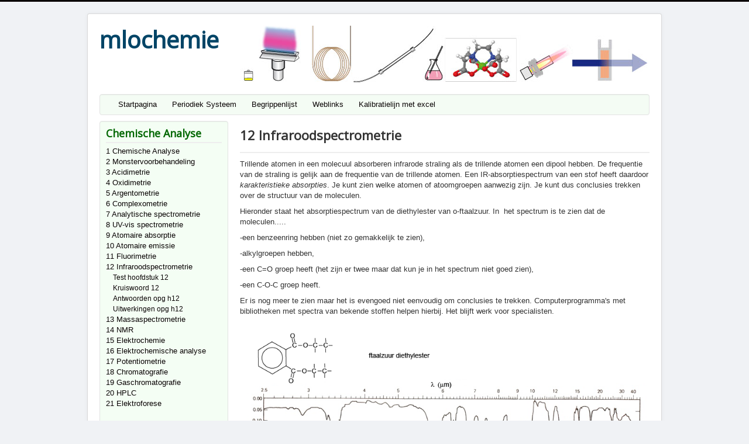

--- FILE ---
content_type: text/html; charset=utf-8
request_url: https://mlochemie.nl/index.php/12-infraroodspectrometrie
body_size: 3383
content:
<!DOCTYPE html>
<html xmlns="http://www.w3.org/1999/xhtml" xml:lang="nl-nl" lang="nl-nl" dir="ltr">
<head>
	<meta name="viewport" content="width=device-width, initial-scale=1.0" />
	<base href="https://mlochemie.nl/index.php/12-infraroodspectrometrie" />
	<meta http-equiv="content-type" content="text/html; charset=utf-8" />
	<meta name="keywords" content="mlo
mbo scheikunde
laboratoriumonderwijs
analist
laborant
chemische analyse
basischemie
organisch
organische chemie
laboratoriumopleiding
laboratoriumonderwijs" />
	<meta name="description" content="Mlochemie
Ondersteuning gebruik  chemieleerboeken van Syntax Media" />
	<meta name="generator" content="Joomla! - Open Source Content Management" />
	<title>12 Infraroodspectrometrie</title>
	<link href="/templates/protostar_fons/favicon.ico" rel="shortcut icon" type="image/vnd.microsoft.icon" />
	<link href="/templates/protostar_fons/css/template.css" rel="stylesheet" type="text/css" />
	<script src="/media/jui/js/jquery.min.js?9b3404274fdd1e553d1e0691ddba4074" type="text/javascript"></script>
	<script src="/media/jui/js/jquery-noconflict.js?9b3404274fdd1e553d1e0691ddba4074" type="text/javascript"></script>
	<script src="/media/jui/js/jquery-migrate.min.js?9b3404274fdd1e553d1e0691ddba4074" type="text/javascript"></script>
	<script src="/media/system/js/caption.js?9b3404274fdd1e553d1e0691ddba4074" type="text/javascript"></script>
	<script src="/media/jui/js/bootstrap.min.js?9b3404274fdd1e553d1e0691ddba4074" type="text/javascript"></script>
	<script src="/templates/protostar_fons/js/template.js" type="text/javascript"></script>
	<script type="text/javascript">
jQuery(window).on('load',  function() {
				new JCaption('img.caption');
			});
	</script>

				<link href='//fonts.googleapis.com/css?family=Open+Sans' rel='stylesheet' type='text/css' />
		<style type="text/css">
			h1,h2,h3,h4,h5,h6,.site-title{
				font-family: 'Open Sans', sans-serif;
			}
		</style>
				<style type="text/css">
		body.site
		{
			border-top: 3px solid #0a0405;
			background-color: #f0f2f5		}
		a
		{
			color: #0a0405;
		}
		.navbar-inner, .nav-list > .active > a, .nav-list > .active > a:hover, .dropdown-menu li > a:hover, .dropdown-menu .active > a, .dropdown-menu .active > a:hover, .nav-pills > .active > a, .nav-pills > .active > a:hover,
		.btn-primary
		{
			background: #0a0405;
		}
		.navbar-inner
		{
			-moz-box-shadow: 0 1px 3px rgba(0, 0, 0, .25), inset 0 -1px 0 rgba(0, 0, 0, .1), inset 0 30px 10px rgba(0, 0, 0, .2);
			-webkit-box-shadow: 0 1px 3px rgba(0, 0, 0, .25), inset 0 -1px 0 rgba(0, 0, 0, .1), inset 0 30px 10px rgba(0, 0, 0, .2);
			box-shadow: 0 1px 3px rgba(0, 0, 0, .25), inset 0 -1px 0 rgba(0, 0, 0, .1), inset 0 30px 10px rgba(0, 0, 0, .2);
		}
	</style>
		<!--[if lt IE 9]>
		<script src="/media/jui/js/html5.js"></script>
	<![endif]-->



<script>
  (function(i,s,o,g,r,a,m){i['GoogleAnalyticsObject']=r;i[r]=i[r]||function(){
  (i[r].q=i[r].q||[]).push(arguments)},i[r].l=1*new Date();a=s.createElement(o),
  m=s.getElementsByTagName(o)[0];a.async=1;a.src=g;m.parentNode.insertBefore(a,m)
  })(window,document,'script','//www.google-analytics.com/analytics.js','ga');

  ga('create', 'UA-68966384-1', 'mlochemie.nl');
  ga('send', 'pageview');

</script>
<!-- Universal Google Analytics Plugin by PB Web Development -->


</head>

<body class="site com_content view-article no-layout no-task itemid-212">

	<!-- Body -->
	<div class="body">
		<div class="container">
			<!-- Header -->
			<header class="header" role="banner">
				<div class="header-inner clearfix">
					<a class="brand pull-left" href="/">
						<span class="site-title" title="mlochemie">mlochemie</span>											</a>
					<div class="header-search pull-right">
						

<div class="custom"  >
	<p><img src="/images/headers/kopca700.jpg" alt="" /></p></div>

					</div>
				</div>
			</header>
							<nav class="navigation" role="navigation">
					<div class="well  analysehulp"><ul class="nav menu nav-pills mod-list">
<li class="item-357"><a href="/index.php/startpaginaca" >Startpagina</a></li><li class="item-222"><a href="/index.php/periodieksysca" >Periodiek Systeem</a></li><li class="item-223"><a href="/index.php/begrippenlijstca" >Begrippenlijst</a></li><li class="item-359"><a href="/index.php/weblinkca" >Weblinks</a></li><li class="item-406"><a href="/index.php/kalibratielijn-met-excel" >Kalibratielijn met excel</a></li></ul>
</div>
				</nav>
						
			<div class="row-fluid">
									<!-- Begin Sidebar -->
					<div id="sidebar" class="span3">
						<div class="sidebar-nav">
							<div class="well  analysemenu"><h3 class="page-header">Chemische Analyse</h3><ul class="nav menu mod-list">
<li class="item-201 parent"><a href="/index.php/1-chemische-analyse" >1 Chemische Analyse</a></li><li class="item-202 parent"><a href="/index.php/2-monstervoorbehandeling" >2 Monstervoorbehandeling</a></li><li class="item-203 parent"><a href="/index.php/3-acidimetrie" >3 Acidimetrie</a></li><li class="item-204 parent"><a href="/index.php/4-oxidimetrie" >4 Oxidimetrie</a></li><li class="item-205 parent"><a href="/index.php/5-argentometrie" >5 Argentometrie</a></li><li class="item-206 parent"><a href="/index.php/6-complexometrie" >6 Complexometrie</a></li><li class="item-207 parent"><a href="/index.php/7-analytische-spectrometrie" >7 Analytische spectrometrie</a></li><li class="item-208 parent"><a href="/index.php/8-uv-vis-spectrometrie" >8 UV-vis spectrometrie</a></li><li class="item-209 parent"><a href="/index.php/9-atomaire-absorptie" >9 Atomaire absorptie</a></li><li class="item-210 parent"><a href="/index.php/10-atomaire-emissie" >10 Atomaire emissie</a></li><li class="item-211 parent"><a href="/index.php/11-fluorimetrie" >11 Fluorimetrie</a></li><li class="item-212 current active deeper parent"><a href="/index.php/12-infraroodspectrometrie" >12 Infraroodspectrometrie</a><ul class="nav-child unstyled small"><li class="item-274"><a href="/index.php/12-infraroodspectrometrie/test-hoofdstuk-12" >Test hoofdstuk 12</a></li><li class="item-275"><a href="/index.php/12-infraroodspectrometrie/kruiswoord-12" >Kruiswoord 12</a></li><li class="item-276"><a href="/chemischeanalyse/caantwopgaven/caantwh12.pdf" >Antwoorden opg h12</a></li><li class="item-428"><a href="/chemischeanalyse/cauitwopg/CAuitwopg h12.pdf" >Uitwerkingen opg h12</a></li></ul></li><li class="item-213 parent"><a href="/index.php/13-massaspectrometrie" >13 Massaspectrometrie</a></li><li class="item-214 parent"><a href="/index.php/14-nmr" >14 NMR</a></li><li class="item-215 parent"><a href="/index.php/15-elektrochemie" >15 Elektrochemie</a></li><li class="item-216 parent"><a href="/index.php/16-elektrochemische-analyse" >16 Elektrochemische analyse</a></li><li class="item-217 parent"><a href="/index.php/17-potentiometrie" >17 Potentiometrie</a></li><li class="item-218 parent"><a href="/index.php/18-chromatografie" >18 Chromatografie</a></li><li class="item-219 parent"><a href="/index.php/19-gaschromatografie" >19 Gaschromatografie</a></li><li class="item-220 parent"><a href="/index.php/20-hplc" >20 HPLC</a></li><li class="item-221 parent"><a href="/index.php/21-elektroforese" >21 Elektroforese</a></li></ul>
</div>
						</div>
					</div>
					<!-- End Sidebar -->
								<main id="content" role="main" class="span9">
					<!-- Begin Content -->
					
					<div id="system-message-container">
	</div>

					<div class="item-page" itemscope itemtype="https://schema.org/Article">
	<meta itemprop="inLanguage" content="nl-NL" />
	
		
			<div class="page-header">
		<h2 itemprop="headline">
			12 Infraroodspectrometrie		</h2>
							</div>
					
		
	
	
		
								<div itemprop="articleBody">
		<p style="text-align: left;">Trillende atomen in een molecuul absorberen infrarode straling als de trillende atomen een dipool hebben. De frequentie van de straling is gelijk aan de frequentie van de trillende atomen. Een IR-absorptiespectrum van een stof heeft daardoor <em>karakteristieke absorpties</em>. Je kunt zien welke atomen of atoomgroepen aanwezig zijn. Je kunt dus conclusies trekken over de structuur van de moleculen.</p>
<p style="text-align: left;">Hieronder staat het absorptiespectrum van de diethylester van o-ftaalzuur. In &nbsp;het spectrum is te zien dat de moleculen.....</p>
<p style="text-align: left;">-een benzeenring hebben (niet zo gemakkelijk te zien),</p>
<p style="text-align: left;">-alkylgroepen hebben,</p>
<p style="text-align: left;">-een C=O groep heeft (het zijn er twee maar dat kun je in het spectrum niet goed zien),</p>
<p style="text-align: left;">-een C-O-C groep heeft.</p>
<p style="text-align: left;">Er is nog meer te zien maar het is evengoed niet eenvoudig om conclusies te trekken. Computerprogramma's met bibliotheken met spectra van bekende stoffen helpen hierbij. Het blijft werk voor specialisten.&nbsp;</p>
<p style="text-align: left;">&nbsp;<img src="/images/chemischeanalyse/h11-h21/ftaalzester.png" alt="" width="749" height="360" /></p>
<p style="text-align: left;">Metingen doe je met een&nbsp;<em>dubbelstraals dispersie instrument</em> of met&nbsp;<em>FTIR</em>. Een dipersie-insrtument meet op de klassieke manier: een monster wordt gescand, golflengte voor golflengte meet je de transmissie (of extinctie). Zo ontstaat in enkele minuten een absorptiespectrum. De FTIR meet alle golflengten tegelijk. Er ontstaat een&nbsp;<em>interferogram</em>, dat met "Fourier-analyse" wordt omgezet tot een absortiespectrum. Zie boek voor een uitgebreidere beschrijving.</p>
<p style="text-align: left;">In elk geval is het nodig watervrij te werken. Water absorbeert namelijk ook IR-straling en lost de cuvetten op. De cuvetten zijn gemaakt van zouten als KBr, NaCl, CsCl<sub>2</sub>. Dit is nodig omdat glas, kwarts en kunststof ook teveel IR absorberen en de meting dus storen.</p>
<p style="text-align: left;">Eenvoudige uitleg en wel in het Nederlands. Weliswaar gaat deze uitleg over dubbelstraals dispersiemeting en niet over FTIR:<a href="http://www.aljevragen.nl/sk/analyse/ANA168.html" class="btn">IR.</a></p>
<p style="text-align: left;">Een heel goed Engelstalig filmpje (FTIR) dat een en ander nog eens laat zien.... zie je<a href="http://www.youtube.com/watch?v=DDTIJgIh86E&amp;feature=relmfu" class="btn"> hier.</a></p>
<p>&nbsp;</p>
<p style="text-align: left;">En verder......</p>
<hr />
<p style="text-align: left;"><a href="http://mlochemie.nl/chemischeanalyse/cahptesth12.htm">Test hoofdstuk 12</a></p>
<p style="text-align: left;"><a href="http://mlochemie.nl/chemischeanalyse/cakrwrdh12.htm">Kruiswoord hoofdstuk 12</a></p>
<p style="text-align: left;"><a href="/chemischeanalyse/caantwopgaven/caantwh12.pdf">Antwoorden opg h12</a></p>
<p style="text-align: left;">&nbsp;</p>
<p style="text-align: left;">&nbsp;</p>
<p style="text-align: left;">&nbsp;</p>
<p style="text-align: left;">&nbsp;</p>
<p style="text-align: left;">&nbsp;</p>	</div>

	
							</div>

					
					<!-- End Content -->
				</main>
							</div>
		</div>
	</div>
	<!-- Footer -->
	<footer class="footer" role="contentinfo">
		<div class="container">
			<hr />
			
			<p class="pull-right">
				<a href="#top" id="back-top">
					Back to Top				</a>
			</p>
			<p>
				&copy; 2026 mlochemie			</p>
		</div>
	</footer>
	
</body>
</html>


--- FILE ---
content_type: text/plain
request_url: https://www.google-analytics.com/j/collect?v=1&_v=j102&a=1081952211&t=pageview&_s=1&dl=https%3A%2F%2Fmlochemie.nl%2Findex.php%2F12-infraroodspectrometrie&ul=en-us%40posix&dt=12%20Infraroodspectrometrie&sr=1280x720&vp=1280x720&_u=IEBAAAABAAAAACAAI~&jid=1871420451&gjid=882799670&cid=535734920.1768914581&tid=UA-68966384-1&_gid=909726751.1768914581&_r=1&_slc=1&z=1892255439
body_size: -449
content:
2,cG-WSPHN4BGL3